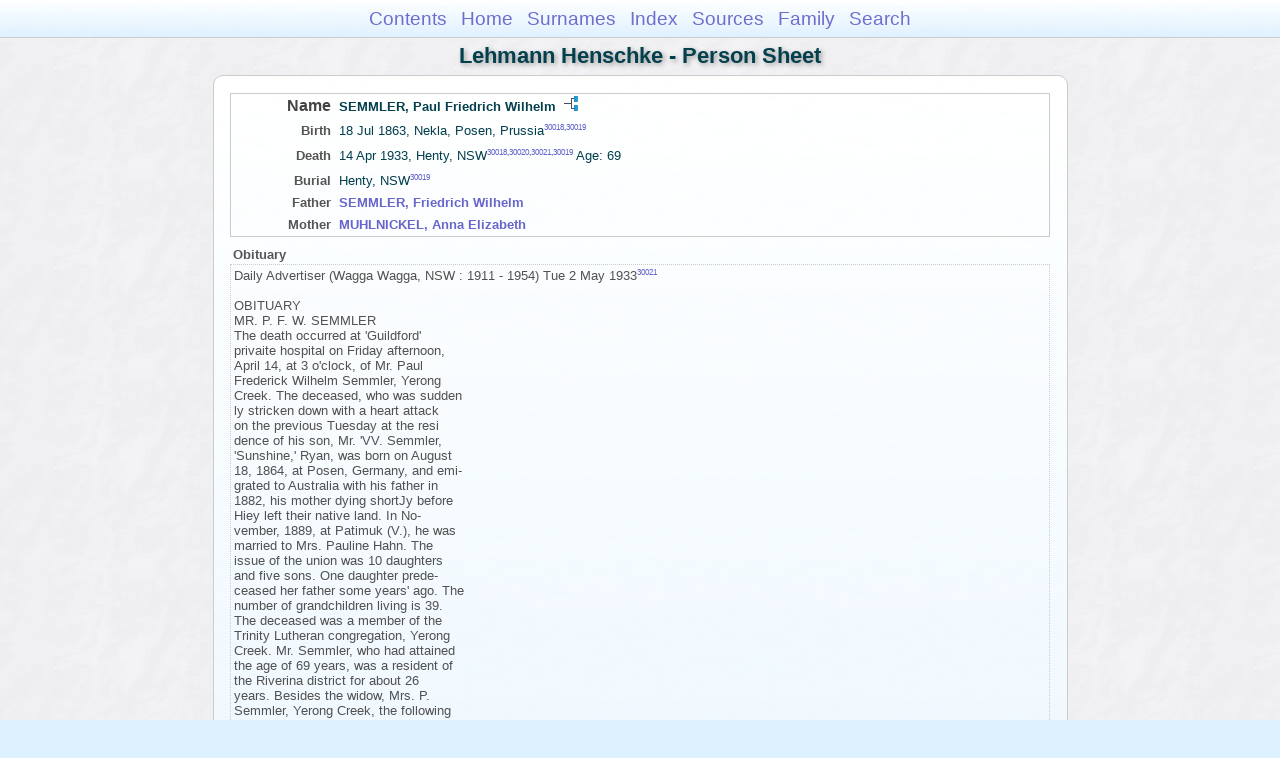

--- FILE ---
content_type: text/html
request_url: https://moadstorage.blob.core.windows.net/$web/Lehmann_Henschke/ps80/ps80_328.html
body_size: 13689
content:
<!DOCTYPE html PUBLIC "-//W3C//DTD XHTML 1.0 Transitional//EN" "http://www.w3.org/TR/xhtml1/DTD/xhtml1-transitional.dtd">
<html xmlns="http://www.w3.org/1999/xhtml">
<head>
<meta http-equiv="Content-Type" content="text/html; charset=utf-8" />
<meta name="viewport" content="initial-scale=1" />
<title>SEMMLER, Paul Friedrich Wilhelm</title>
<link href="../css/lp_font_arial.css" rel="stylesheet" type="text/css" />
<link href="../css/lp_container.css" rel="stylesheet" type="text/css" />
<link href="../css/lp_sheets.css" rel="stylesheet" type="text/css" />
<link href="../css/lp_text_default.css" rel="stylesheet" type="text/css" />
<link href="../css/lp_format_default.css" rel="stylesheet" type="text/css" />
<link href="../css/lp_colorstyle_bluegradient.css" rel="stylesheet" type="text/css" />
<script type="text/javascript">var rootLocation="../"</script>
<script src="../js/lp_container.js" type="text/javascript"></script>
</head><!-- R14.0 -->

<body>
<div id="pBody">
<div id="pHeader">
<div id="search">
<form><input id="searchBox" type="text" name="search" placeholder="Search..." onkeyup="searchArray(this.value,data)" autocomplete="off"><a id="closeButton" href="javascript:void(0)" onclick="showSearch()"><img src="../img/i_close.png"></a>
</form><div id="tableBorder">
<table id="results"></table></div>
</div>
<span id="ddmenuspan">
<div id="dDMButton">
<a href="javascript:void(0)" onclick="showDDMenu()"><img src="../img/i_menu.png"></a>
<div id="menu">
<ul>
<li><a onclick="showDDMenu()" href="../index.html">Contents</a></li>
<li><a onclick="showDDMenu()" href="../wc01/wc01_016.html">Home</a></li>
<li><a onclick="showDDMenu()" href="../wc_idx/sur.html">Surnames</a></li>
<li><a onclick="showDDMenu()" href="../wc_idx/idx001.html">Index</a></li>
<li><a onclick="showDDMenu()" href="../wc_src/src001.html">Sources</a></li>
<li><a onclick="showDDMenu()" href="../wc57/wc57_067.html">Family</a></li>
<li><a href="javascript:void(0)" onclick="showSearch();">Search</a></li></ul>
</div>
</div>
</span>
<div id="pTitle">
Lehmann Henschke - Person Sheet</div>
</div>
<div class="pageTitle">
Lehmann Henschke - Person Sheet</div>
<div class="reportBody" id="rBody"><div class="reportBodyWrapper">

<div class="psPerson">
<div class="psMRecord">
<div class="psFields">
<div class="psName"><span class="psTitle">Name</span><span class="psText"><span class="rcsMale">SEMMLER, Paul Friedrich Wilhelm</span> <a href="../pc80/pc80_328.html"><img src="../img/i_tree.png" alt="" /></a></span></div>

<div class="psEvent"><span class="colFirst">Birth</span><span class="colSecond">18 Jul 1863, Nekla, Posen, Prussia<span class="citation"><a href="../wc_src/src061.html#C30018">30018</a>,<a href="../wc_src/src061.html#C30019">30019</a></span></span></div>

<div class="psEvent"><span class="colFirst">Death</span><span class="colSecond">14 Apr 1933, Henty, NSW<span class="citation"><a href="../wc_src/src061.html#C30018">30018</a>,<a href="../wc_src/src061.html#C30020">30020</a>,<a href="../wc_src/src061.html#C30021">30021</a>,<a href="../wc_src/src061.html#C30019">30019</a></span> Age: 69</span></div>

<div class="psEvent"><span class="colFirst">Burial</span><span class="colSecond">Henty, NSW<span class="citation"><a href="../wc_src/src061.html#C30019">30019</a></span></span></div>

<div class="psParent"><span class="colFirst">Father</span><span class="colSecond"><a href="../ps120/ps120_116.html"><b><span class="rcsMale">SEMMLER, Friedrich Wilhelm</span></a></b></span></div>

<div class="psParent"><span class="colFirst">Mother</span><span class="colSecond"><a href="../ps120/ps120_117.html"><b><span class="rcsFemale">MUHLNICKEL, Anna Elizabeth</span></a></b></span></div>
</div>
</div>

<div class="psNotesTitle">Obituary</div>

<div class="psNotesData"><font color="#525252">Daily Advertiser (Wagga Wagga, NSW : 1911 - 1954)  Tue 2 May 1933</font><span class="citation"><a href="../wc_src/src061.html#C30021">30021</a></span><font color="#525252"><br /><br />OBITUARY</font><br /><font color="#525252">MR. P. F. W. SEMMLER</font><br /><font color="#525252">The death occurred at 'Guildford'</font><br /><font color="#525252">privaite hospital on Friday afternoon,</font><br /><font color="#525252">April 14, at 3 o'clock, of Mr. Paul</font><br /><font color="#525252">Frederick Wilhelm Semmler, Yerong</font><br /><font color="#525252">Creek. The deceased, who was sudden</font><br /><font color="#525252">ly stricken down with a heart attack</font><br /><font color="#525252">on the previous Tuesday at the resi</font><br /><font color="#525252">dence of his son, Mr. 'VV. Semmler,</font><br /><font color="#525252">'Sunshine,' Ryan, was born on August</font><br /><font color="#525252">18, 1864, at Posen, Germany, and emi-</font><br /><font color="#525252">grated to Australia with his father in</font><br /><font color="#525252">1882, his mother dying shortJy before</font><br /><font color="#525252">Hiey left their native land. In No-</font><br /><font color="#525252">vember, 1889, at Patimuk (V.), he was</font><br /><font color="#525252">married to Mrs. Pauline Hahn. The</font><br /><font color="#525252">issue of the union was 10 daughters</font><br /><font color="#525252">and five sons. One daughter prede-</font><br /><font color="#525252">ceased her father some years' ago. The</font><br /><font color="#525252">number of grandchildren living is 39.</font><br /><font color="#525252">The deceased was a member of the</font><br /><font color="#525252">Trinity Lutheran congregation, Yerong</font><br /><font color="#525252">Creek. Mr. Semmler, who had attained</font><br /><font color="#525252">the age of 69 years, was a resident of</font><br /><font color="#525252">the Riverina district for about 26</font><br /><font color="#525252">years. Besides the widow, Mrs. P.</font><br /><font color="#525252">Semmler, Yerong Creek, the following</font><br /><font color="#525252">children survive: Messrs. William</font><br /><font color="#525252">Semmler (Ryan), Paul (Munyabla),</font><br /><font color="#525252">Theobald (Pleasant Hills), Johannes</font><br /><font color="#525252">and Benjamin (Ycrong), Mrs. G.</font><br /><font color="#525252">Harders, Mrs. E. Oakman, Mrs. H.</font><br /><font color="#525252">Larkins (Wagga), Mis. N. Harders,</font><br /><font color="#525252">Mrs. O. Schwartz (Katvil, V.), Mrs.</font><br /><font color="#525252">W. Waygood (Narandern), Mrs. A. E.</font><br /><font color="#525252">Baker (Lockhart), Mrs. E. Taylor</font><br /><font color="#525252">(Harefield), and Hilda (Yerong</font><br /><font color="#525252">Creek). The funeral iook place in the</font><br /><font color="#525252">Henty ccmetery on Saturday afternoon,</font><br /><font color="#525252">April 15. The Rev. Walter Noske, who</font><br /><font color="#525252">officiated, addressed words of comfort</font><br /><font color="#525252">to the mourners on the basis of 2 Tim.,</font><br /><font color="#525252">2-11. Mr. E. Cochrane had charge of</font><br /><font color="#525252">the funeral arrangements. The carriers</font><br /><font color="#525252">were tho five sons and Mrs. G. Harders</font><br /><font color="#525252">(son-in-law). A great many beautiful</font><br /><font color="#525252">wreaths were sent by friends.</font></div>

<div class="psSpouses">
<div class="psSpousesTitle">Spouses</div>

<div class="psFRecord">
<div class="psFields">
<div class="psName"><span class="psTitle">1</span><span class="psText"><a href="ps80_329.html"><span class="rcsFemale">HAHN, Paulina Wilhelmina</span></a> <a href="../pc80/pc80_329.html"><img src="../img/i_tree.png" alt="" /></a></span></div>

<div class="psEvent"><span class="colFirst">Birth</span><span class="colSecond">26 May 1871, Woodside, SA<span class="citation"><a href="../wc_src/src061.html#C30018">30018</a>,<a href="../wc_src/src061.html#C30022">30022</a></span></span></div>

<div class="psEvent"><span class="colFirst">Death</span><span class="colSecond">30 Sep 1951, Wangaratta, Vic<span class="citation"><a href="../wc_src/src061.html#C30018">30018</a>,<a href="../wc_src/src061.html#C30023">30023</a></span> Age: 80</span></div>

<div class="psParent"><span class="colFirst">Father</span><span class="colSecond"><a href="../ps110/ps110_330.html"><b><span class="rcsMale">HAHN, Johan Christian</span></a></b></span></div>

<div class="psParent"><span class="colFirst">Mother</span><span class="colSecond"><a href="../ps110/ps110_331.html"><b><span class="rcsFemale">KUBALE, Johanna Caroline</span></a></b>  (ca1850-)</span></div>
</div>
</div>

<div class="psRecord">
<div class="psFields">
<div class="psEvent"><span class="colFirst">Marriage</span><span class="colSecond">1889, Vic<span class="citation"><a href="../wc_src/src009.html#C4158">4158</a></span></span></div>
</div>
</div>

<div class="psRecord">
<div class="psFields">
<div class="psChild"><span class="colFirst">Children</span><span class="colSecond"><a href="ps80_330.html"><b><span class="rcsFemale">Agnes Pauline</span></a></b>  (1890-1943)</span></div>

<div class="psChild"><span class="colFirst">&nbsp;</span><span class="colSecond"><a href="ps80_327.html"><b><span class="rcsFemale">Bertha Leontina</span></a></b>  (1892-1921)</span></div>

<div class="psChild"><span class="colFirst">&nbsp;</span><span class="colSecond"><a href="ps80_333.html"><b><span class="rcsMale">Wilhelm Frederick Carl</span></a></b>  (1894-1974)</span></div>

<div class="psChild"><span class="colFirst">&nbsp;</span><span class="colSecond"><a href="ps80_334.html"><b><span class="rcsFemale">Maria Wilhelmina</span></a></b>  (1895-1965)</span></div>

<div class="psChild"><span class="colFirst">&nbsp;</span><span class="colSecond"><a href="ps80_340.html"><b><span class="rcsMale">Paul Rudolph</span></a></b>  (1897-1954)</span></div>

<div class="psChild"><span class="colFirst">&nbsp;</span><span class="colSecond"><a href="../ps210/ps210_096.html"><b><span class="rcsFemale">Anna Florentina</span></a></b>  (1898-)</span></div>

<div class="psChild"><span class="colFirst">&nbsp;</span><span class="colSecond"><a href="../ps101/ps101_434.html"><b><span class="rcsFemale">Emma Elizabeth</span></a></b>  (1901-)</span></div>

<div class="psChild"><span class="colFirst">&nbsp;</span><span class="colSecond"><a href="../ps210/ps210_108.html"><b><span class="rcsMale">Ernest Theobald</span></a></b>  (1902-1979)</span></div>

<div class="psChild"><span class="colFirst">&nbsp;</span><span class="colSecond"><a href="../ps335/ps335_488.html"><b><span class="rcsFemale">Sophia Emila</span></a></b>  (1904-1981)</span></div>

<div class="psChild"><span class="colFirst">&nbsp;</span><span class="colSecond"><a href="../ps335/ps335_491.html"><b><span class="rcsFemale">Johanna Lydia</span></a></b>  (1906-)</span></div>

<div class="psChild"><span class="colFirst">&nbsp;</span><span class="colSecond"><a href="../ps210/ps210_098.html"><b><span class="rcsFemale">Helena V</span></a></b>  (1907-)</span></div>

<div class="psChild"><span class="colFirst">&nbsp;</span><span class="colSecond"><a href="../ps210/ps210_097.html"><b><span class="rcsFemale">Ida O</span></a></b>  (1908-)</span></div>

<div class="psChild"><span class="colFirst">&nbsp;</span><span class="colSecond"><a href="../ps210/ps210_100.html"><b><span class="rcsMale">Johannes Herbert</span></a></b>  (1909-1996)</span></div>

<div class="psChild"><span class="colFirst">&nbsp;</span><span class="colSecond"><a href="../ps210/ps210_099.html"><b><span class="rcsMale">Benjamin Edward</span></a></b>  (1911-1969)</span></div>

<div class="psChild"><span class="colFirst">&nbsp;</span><span class="colSecond"><b><span class="rcsFemale">Hulda Dorothea</span></b>  (1912-)</span></div>

<div class="psChild"><span class="colFirst">&nbsp;</span><span class="colSecond"><a href="../ps210/ps210_105.html"><b><span class="rcsMale">Max</span></a></b>  (-1954)</span></div>
</div>
</div>
</div>
</div>
<!-- ignore=on -->

<div class="psFooter">
<div class="psFooterRecord"><span class="psModDate">Last Modified 31 Jan 2021</span><span class="psCreated">Created 9 Aug 2025 using Reunion for Macintosh</span></div>
</div>
<!-- ignore=off -->

</div></div>
<!-- ignore=on -->
<div id="pFooter">
<font color="#303030"><a href="https://moadstorage.blob.core.windows.net/$web/Lehmann_Henschke/index.html">Home Page</a><hr /><br /></font><font color="#202020">
<!-- Google Analytics -->
<script type="text/javascript">
var gaJsHost = (("https:" == document.location.protocol) ? "https://ssl." : "http://www.");
document.write(unescape("%3Cscript src='" + gaJsHost + "google-analytics.com/ga.js' type='text/javascript'%3E%3C/script%3E"));
</script>
<script type="text/javascript">
try{
var pageTracker = _gat._getTracker("UA-172367698-1");
pageTracker._trackPageview();
} catch(err) {}</script>
<!-- Google Analytics --><br /><!-- SiteSearch Google -->
<FORM method=GET action="https://www.google.com/search">
<input type=hidden name=ie value=UTF-8>
<input type=hidden name=oe value=UTF-8>
<TABLE bgcolor="#FFFFFF"><tr><td>
<A HREF="https://www.google.com/">
<IMG SRC="https://www.google.com/logos/Logo_40wht.gif" 
border="0" ALT="Google"></A>
</td>
<td>
<INPUT TYPE=text name=q size=31 maxlength=255 value="">
<INPUT type=submit name=btnG VALUE="Google Search">
<font size=-1>
<input type=hidden name=domains value="https://moadstorage.blob.core.windows.net/$web"><br><input type=radio name=sitesearch value=""> Web <input type=radio name=sitesearch value="https://moadstorage.blob.core.windows.net/$web" checked> https://moadstorage.blob.core.windows.net/$web <br>
</font>
</td></tr></TABLE>
</FORM>
<!-- SiteSearch Google --></font></div>
<!-- ignore=off -->
</div>
</body></html>
